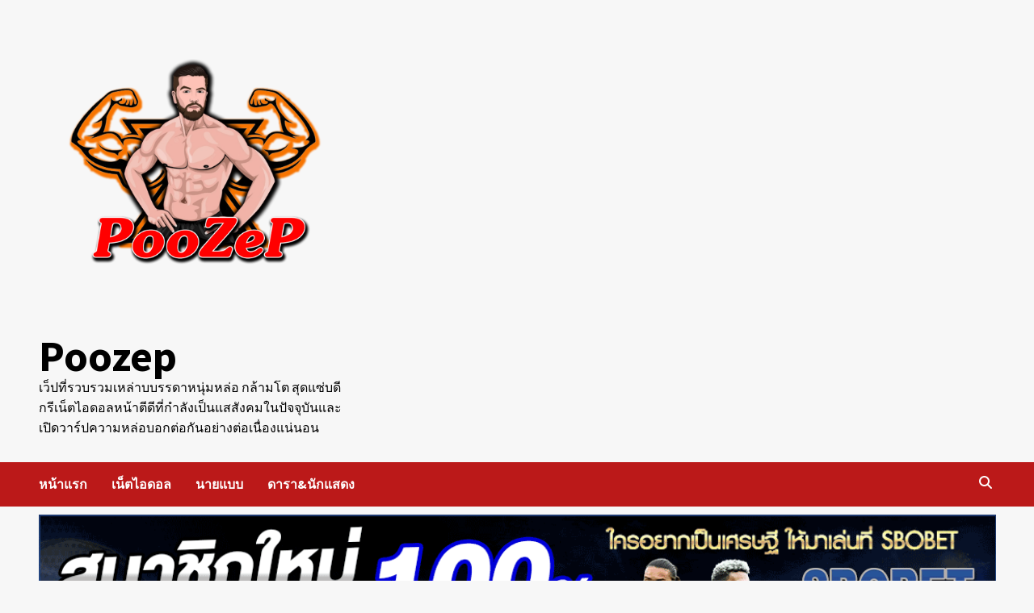

--- FILE ---
content_type: text/html; charset=UTF-8
request_url: https://poozep.com/tag/%E0%B8%82%E0%B8%A7%E0%B8%B1%E0%B8%8D%E0%B9%83%E0%B8%88%E0%B8%AA%E0%B8%B2%E0%B8%A7-%E0%B9%86/
body_size: 15540
content:
<!doctype html>
<html lang="en-US">
<head> <!-- Google tag (gtag.js) -->
<script async src="https://www.googletagmanager.com/gtag/js?id=UA-216377214-15"></script>
<script>
  window.dataLayer = window.dataLayer || [];
  function gtag(){dataLayer.push(arguments);}
  gtag('js', new Date());

  gtag('config', 'UA-216377214-15');
</script>
    <meta charset="UTF-8">
    <meta name="viewport" content="width=device-width, initial-scale=1">
    <link rel="profile" href="https://gmpg.org/xfn/11">
    <meta name='robots' content='index, follow, max-image-preview:large, max-snippet:-1, max-video-preview:-1' />

	<!-- This site is optimized with the Yoast SEO plugin v26.4 - https://yoast.com/wordpress/plugins/seo/ -->
	<title>ขวัญใจสาว ๆ Archives - Poozep</title>
	<link rel="canonical" href="https://poozep.com/tag/ขวัญใจสาว-ๆ/" />
	<meta property="og:locale" content="en_US" />
	<meta property="og:type" content="article" />
	<meta property="og:title" content="ขวัญใจสาว ๆ Archives - Poozep" />
	<meta property="og:url" content="https://poozep.com/tag/ขวัญใจสาว-ๆ/" />
	<meta property="og:site_name" content="Poozep" />
	<meta name="twitter:card" content="summary_large_image" />
	<script type="application/ld+json" class="yoast-schema-graph">{"@context":"https://schema.org","@graph":[{"@type":"CollectionPage","@id":"https://poozep.com/tag/%e0%b8%82%e0%b8%a7%e0%b8%b1%e0%b8%8d%e0%b9%83%e0%b8%88%e0%b8%aa%e0%b8%b2%e0%b8%a7-%e0%b9%86/","url":"https://poozep.com/tag/%e0%b8%82%e0%b8%a7%e0%b8%b1%e0%b8%8d%e0%b9%83%e0%b8%88%e0%b8%aa%e0%b8%b2%e0%b8%a7-%e0%b9%86/","name":"ขวัญใจสาว ๆ Archives - Poozep","isPartOf":{"@id":"https://poozep.com/#website"},"primaryImageOfPage":{"@id":"https://poozep.com/tag/%e0%b8%82%e0%b8%a7%e0%b8%b1%e0%b8%8d%e0%b9%83%e0%b8%88%e0%b8%aa%e0%b8%b2%e0%b8%a7-%e0%b9%86/#primaryimage"},"image":{"@id":"https://poozep.com/tag/%e0%b8%82%e0%b8%a7%e0%b8%b1%e0%b8%8d%e0%b9%83%e0%b8%88%e0%b8%aa%e0%b8%b2%e0%b8%a7-%e0%b9%86/#primaryimage"},"thumbnailUrl":"https://poozep.com/wp-content/uploads/2023/10/guypawat.webp","breadcrumb":{"@id":"https://poozep.com/tag/%e0%b8%82%e0%b8%a7%e0%b8%b1%e0%b8%8d%e0%b9%83%e0%b8%88%e0%b8%aa%e0%b8%b2%e0%b8%a7-%e0%b9%86/#breadcrumb"},"inLanguage":"en-US"},{"@type":"ImageObject","inLanguage":"en-US","@id":"https://poozep.com/tag/%e0%b8%82%e0%b8%a7%e0%b8%b1%e0%b8%8d%e0%b9%83%e0%b8%88%e0%b8%aa%e0%b8%b2%e0%b8%a7-%e0%b9%86/#primaryimage","url":"https://poozep.com/wp-content/uploads/2023/10/guypawat.webp","contentUrl":"https://poozep.com/wp-content/uploads/2023/10/guypawat.webp","width":1080,"height":565},{"@type":"BreadcrumbList","@id":"https://poozep.com/tag/%e0%b8%82%e0%b8%a7%e0%b8%b1%e0%b8%8d%e0%b9%83%e0%b8%88%e0%b8%aa%e0%b8%b2%e0%b8%a7-%e0%b9%86/#breadcrumb","itemListElement":[{"@type":"ListItem","position":1,"name":"Home","item":"https://poozep.com/"},{"@type":"ListItem","position":2,"name":"ขวัญใจสาว ๆ"}]},{"@type":"WebSite","@id":"https://poozep.com/#website","url":"https://poozep.com/","name":"Poozep","description":"เว็ปที่รวบรวมเหล่าบบรรดาหนุ่มหล่อ กล้ามโต สุดแซ่บดีกรีเน็ตไอดอลหน้าตีดีที่กำลังเป็นแสสังคมในปัจจุบันและเปิดวาร์ปความหล่อบอกต่อกันอย่างต่อเนื่องแน่นอน","publisher":{"@id":"https://poozep.com/#organization"},"potentialAction":[{"@type":"SearchAction","target":{"@type":"EntryPoint","urlTemplate":"https://poozep.com/?s={search_term_string}"},"query-input":{"@type":"PropertyValueSpecification","valueRequired":true,"valueName":"search_term_string"}}],"inLanguage":"en-US"},{"@type":"Organization","@id":"https://poozep.com/#organization","name":"Poozep","url":"https://poozep.com/","logo":{"@type":"ImageObject","inLanguage":"en-US","@id":"https://poozep.com/#/schema/logo/image/","url":"https://poozep.com/wp-content/uploads/2023/05/cropped-โลโก้1-1-1.png","contentUrl":"https://poozep.com/wp-content/uploads/2023/05/cropped-โลโก้1-1-1.png","width":1040,"height":1040,"caption":"Poozep"},"image":{"@id":"https://poozep.com/#/schema/logo/image/"}}]}</script>
	<!-- / Yoast SEO plugin. -->


<link rel='dns-prefetch' href='//fonts.googleapis.com' />
<link rel="alternate" type="application/rss+xml" title="Poozep &raquo; Feed" href="https://poozep.com/feed/" />
<link rel="alternate" type="application/rss+xml" title="Poozep &raquo; ขวัญใจสาว ๆ Tag Feed" href="https://poozep.com/tag/%e0%b8%82%e0%b8%a7%e0%b8%b1%e0%b8%8d%e0%b9%83%e0%b8%88%e0%b8%aa%e0%b8%b2%e0%b8%a7-%e0%b9%86/feed/" />
<style id='wp-img-auto-sizes-contain-inline-css' type='text/css'>
img:is([sizes=auto i],[sizes^="auto," i]){contain-intrinsic-size:3000px 1500px}
/*# sourceURL=wp-img-auto-sizes-contain-inline-css */
</style>
<style id='wp-emoji-styles-inline-css' type='text/css'>

	img.wp-smiley, img.emoji {
		display: inline !important;
		border: none !important;
		box-shadow: none !important;
		height: 1em !important;
		width: 1em !important;
		margin: 0 0.07em !important;
		vertical-align: -0.1em !important;
		background: none !important;
		padding: 0 !important;
	}
/*# sourceURL=wp-emoji-styles-inline-css */
</style>
<link rel='stylesheet' id='wp-block-library-css' href='https://poozep.com/wp-includes/css/dist/block-library/style.min.css?ver=6.9' type='text/css' media='all' />
<style id='global-styles-inline-css' type='text/css'>
:root{--wp--preset--aspect-ratio--square: 1;--wp--preset--aspect-ratio--4-3: 4/3;--wp--preset--aspect-ratio--3-4: 3/4;--wp--preset--aspect-ratio--3-2: 3/2;--wp--preset--aspect-ratio--2-3: 2/3;--wp--preset--aspect-ratio--16-9: 16/9;--wp--preset--aspect-ratio--9-16: 9/16;--wp--preset--color--black: #000000;--wp--preset--color--cyan-bluish-gray: #abb8c3;--wp--preset--color--white: #ffffff;--wp--preset--color--pale-pink: #f78da7;--wp--preset--color--vivid-red: #cf2e2e;--wp--preset--color--luminous-vivid-orange: #ff6900;--wp--preset--color--luminous-vivid-amber: #fcb900;--wp--preset--color--light-green-cyan: #7bdcb5;--wp--preset--color--vivid-green-cyan: #00d084;--wp--preset--color--pale-cyan-blue: #8ed1fc;--wp--preset--color--vivid-cyan-blue: #0693e3;--wp--preset--color--vivid-purple: #9b51e0;--wp--preset--gradient--vivid-cyan-blue-to-vivid-purple: linear-gradient(135deg,rgb(6,147,227) 0%,rgb(155,81,224) 100%);--wp--preset--gradient--light-green-cyan-to-vivid-green-cyan: linear-gradient(135deg,rgb(122,220,180) 0%,rgb(0,208,130) 100%);--wp--preset--gradient--luminous-vivid-amber-to-luminous-vivid-orange: linear-gradient(135deg,rgb(252,185,0) 0%,rgb(255,105,0) 100%);--wp--preset--gradient--luminous-vivid-orange-to-vivid-red: linear-gradient(135deg,rgb(255,105,0) 0%,rgb(207,46,46) 100%);--wp--preset--gradient--very-light-gray-to-cyan-bluish-gray: linear-gradient(135deg,rgb(238,238,238) 0%,rgb(169,184,195) 100%);--wp--preset--gradient--cool-to-warm-spectrum: linear-gradient(135deg,rgb(74,234,220) 0%,rgb(151,120,209) 20%,rgb(207,42,186) 40%,rgb(238,44,130) 60%,rgb(251,105,98) 80%,rgb(254,248,76) 100%);--wp--preset--gradient--blush-light-purple: linear-gradient(135deg,rgb(255,206,236) 0%,rgb(152,150,240) 100%);--wp--preset--gradient--blush-bordeaux: linear-gradient(135deg,rgb(254,205,165) 0%,rgb(254,45,45) 50%,rgb(107,0,62) 100%);--wp--preset--gradient--luminous-dusk: linear-gradient(135deg,rgb(255,203,112) 0%,rgb(199,81,192) 50%,rgb(65,88,208) 100%);--wp--preset--gradient--pale-ocean: linear-gradient(135deg,rgb(255,245,203) 0%,rgb(182,227,212) 50%,rgb(51,167,181) 100%);--wp--preset--gradient--electric-grass: linear-gradient(135deg,rgb(202,248,128) 0%,rgb(113,206,126) 100%);--wp--preset--gradient--midnight: linear-gradient(135deg,rgb(2,3,129) 0%,rgb(40,116,252) 100%);--wp--preset--font-size--small: 13px;--wp--preset--font-size--medium: 20px;--wp--preset--font-size--large: 36px;--wp--preset--font-size--x-large: 42px;--wp--preset--spacing--20: 0.44rem;--wp--preset--spacing--30: 0.67rem;--wp--preset--spacing--40: 1rem;--wp--preset--spacing--50: 1.5rem;--wp--preset--spacing--60: 2.25rem;--wp--preset--spacing--70: 3.38rem;--wp--preset--spacing--80: 5.06rem;--wp--preset--shadow--natural: 6px 6px 9px rgba(0, 0, 0, 0.2);--wp--preset--shadow--deep: 12px 12px 50px rgba(0, 0, 0, 0.4);--wp--preset--shadow--sharp: 6px 6px 0px rgba(0, 0, 0, 0.2);--wp--preset--shadow--outlined: 6px 6px 0px -3px rgb(255, 255, 255), 6px 6px rgb(0, 0, 0);--wp--preset--shadow--crisp: 6px 6px 0px rgb(0, 0, 0);}:where(.is-layout-flex){gap: 0.5em;}:where(.is-layout-grid){gap: 0.5em;}body .is-layout-flex{display: flex;}.is-layout-flex{flex-wrap: wrap;align-items: center;}.is-layout-flex > :is(*, div){margin: 0;}body .is-layout-grid{display: grid;}.is-layout-grid > :is(*, div){margin: 0;}:where(.wp-block-columns.is-layout-flex){gap: 2em;}:where(.wp-block-columns.is-layout-grid){gap: 2em;}:where(.wp-block-post-template.is-layout-flex){gap: 1.25em;}:where(.wp-block-post-template.is-layout-grid){gap: 1.25em;}.has-black-color{color: var(--wp--preset--color--black) !important;}.has-cyan-bluish-gray-color{color: var(--wp--preset--color--cyan-bluish-gray) !important;}.has-white-color{color: var(--wp--preset--color--white) !important;}.has-pale-pink-color{color: var(--wp--preset--color--pale-pink) !important;}.has-vivid-red-color{color: var(--wp--preset--color--vivid-red) !important;}.has-luminous-vivid-orange-color{color: var(--wp--preset--color--luminous-vivid-orange) !important;}.has-luminous-vivid-amber-color{color: var(--wp--preset--color--luminous-vivid-amber) !important;}.has-light-green-cyan-color{color: var(--wp--preset--color--light-green-cyan) !important;}.has-vivid-green-cyan-color{color: var(--wp--preset--color--vivid-green-cyan) !important;}.has-pale-cyan-blue-color{color: var(--wp--preset--color--pale-cyan-blue) !important;}.has-vivid-cyan-blue-color{color: var(--wp--preset--color--vivid-cyan-blue) !important;}.has-vivid-purple-color{color: var(--wp--preset--color--vivid-purple) !important;}.has-black-background-color{background-color: var(--wp--preset--color--black) !important;}.has-cyan-bluish-gray-background-color{background-color: var(--wp--preset--color--cyan-bluish-gray) !important;}.has-white-background-color{background-color: var(--wp--preset--color--white) !important;}.has-pale-pink-background-color{background-color: var(--wp--preset--color--pale-pink) !important;}.has-vivid-red-background-color{background-color: var(--wp--preset--color--vivid-red) !important;}.has-luminous-vivid-orange-background-color{background-color: var(--wp--preset--color--luminous-vivid-orange) !important;}.has-luminous-vivid-amber-background-color{background-color: var(--wp--preset--color--luminous-vivid-amber) !important;}.has-light-green-cyan-background-color{background-color: var(--wp--preset--color--light-green-cyan) !important;}.has-vivid-green-cyan-background-color{background-color: var(--wp--preset--color--vivid-green-cyan) !important;}.has-pale-cyan-blue-background-color{background-color: var(--wp--preset--color--pale-cyan-blue) !important;}.has-vivid-cyan-blue-background-color{background-color: var(--wp--preset--color--vivid-cyan-blue) !important;}.has-vivid-purple-background-color{background-color: var(--wp--preset--color--vivid-purple) !important;}.has-black-border-color{border-color: var(--wp--preset--color--black) !important;}.has-cyan-bluish-gray-border-color{border-color: var(--wp--preset--color--cyan-bluish-gray) !important;}.has-white-border-color{border-color: var(--wp--preset--color--white) !important;}.has-pale-pink-border-color{border-color: var(--wp--preset--color--pale-pink) !important;}.has-vivid-red-border-color{border-color: var(--wp--preset--color--vivid-red) !important;}.has-luminous-vivid-orange-border-color{border-color: var(--wp--preset--color--luminous-vivid-orange) !important;}.has-luminous-vivid-amber-border-color{border-color: var(--wp--preset--color--luminous-vivid-amber) !important;}.has-light-green-cyan-border-color{border-color: var(--wp--preset--color--light-green-cyan) !important;}.has-vivid-green-cyan-border-color{border-color: var(--wp--preset--color--vivid-green-cyan) !important;}.has-pale-cyan-blue-border-color{border-color: var(--wp--preset--color--pale-cyan-blue) !important;}.has-vivid-cyan-blue-border-color{border-color: var(--wp--preset--color--vivid-cyan-blue) !important;}.has-vivid-purple-border-color{border-color: var(--wp--preset--color--vivid-purple) !important;}.has-vivid-cyan-blue-to-vivid-purple-gradient-background{background: var(--wp--preset--gradient--vivid-cyan-blue-to-vivid-purple) !important;}.has-light-green-cyan-to-vivid-green-cyan-gradient-background{background: var(--wp--preset--gradient--light-green-cyan-to-vivid-green-cyan) !important;}.has-luminous-vivid-amber-to-luminous-vivid-orange-gradient-background{background: var(--wp--preset--gradient--luminous-vivid-amber-to-luminous-vivid-orange) !important;}.has-luminous-vivid-orange-to-vivid-red-gradient-background{background: var(--wp--preset--gradient--luminous-vivid-orange-to-vivid-red) !important;}.has-very-light-gray-to-cyan-bluish-gray-gradient-background{background: var(--wp--preset--gradient--very-light-gray-to-cyan-bluish-gray) !important;}.has-cool-to-warm-spectrum-gradient-background{background: var(--wp--preset--gradient--cool-to-warm-spectrum) !important;}.has-blush-light-purple-gradient-background{background: var(--wp--preset--gradient--blush-light-purple) !important;}.has-blush-bordeaux-gradient-background{background: var(--wp--preset--gradient--blush-bordeaux) !important;}.has-luminous-dusk-gradient-background{background: var(--wp--preset--gradient--luminous-dusk) !important;}.has-pale-ocean-gradient-background{background: var(--wp--preset--gradient--pale-ocean) !important;}.has-electric-grass-gradient-background{background: var(--wp--preset--gradient--electric-grass) !important;}.has-midnight-gradient-background{background: var(--wp--preset--gradient--midnight) !important;}.has-small-font-size{font-size: var(--wp--preset--font-size--small) !important;}.has-medium-font-size{font-size: var(--wp--preset--font-size--medium) !important;}.has-large-font-size{font-size: var(--wp--preset--font-size--large) !important;}.has-x-large-font-size{font-size: var(--wp--preset--font-size--x-large) !important;}
/*# sourceURL=global-styles-inline-css */
</style>

<style id='classic-theme-styles-inline-css' type='text/css'>
/*! This file is auto-generated */
.wp-block-button__link{color:#fff;background-color:#32373c;border-radius:9999px;box-shadow:none;text-decoration:none;padding:calc(.667em + 2px) calc(1.333em + 2px);font-size:1.125em}.wp-block-file__button{background:#32373c;color:#fff;text-decoration:none}
/*# sourceURL=/wp-includes/css/classic-themes.min.css */
</style>
<link rel='stylesheet' id='SFSImainCss-css' href='https://poozep.com/wp-content/plugins/ultimate-social-media-icons/css/sfsi-style.css?ver=2.9.6' type='text/css' media='all' />
<link rel='stylesheet' id='widgetopts-styles-css' href='https://poozep.com/wp-content/plugins/widget-options/assets/css/widget-options.css?ver=4.1.3' type='text/css' media='all' />
<link rel='stylesheet' id='ppress-frontend-css' href='https://poozep.com/wp-content/plugins/wp-user-avatar/assets/css/frontend.min.css?ver=4.16.7' type='text/css' media='all' />
<link rel='stylesheet' id='ppress-flatpickr-css' href='https://poozep.com/wp-content/plugins/wp-user-avatar/assets/flatpickr/flatpickr.min.css?ver=4.16.7' type='text/css' media='all' />
<link rel='stylesheet' id='ppress-select2-css' href='https://poozep.com/wp-content/plugins/wp-user-avatar/assets/select2/select2.min.css?ver=6.9' type='text/css' media='all' />
<link rel='stylesheet' id='covernews-icons-css' href='https://poozep.com/wp-content/themes/covernews/assets/covernews-icons/style.css?ver=6.9' type='text/css' media='all' />
<link rel='stylesheet' id='bootstrap-css' href='https://poozep.com/wp-content/themes/covernews/assets/bootstrap/css/bootstrap.min.css?ver=6.9' type='text/css' media='all' />
<link rel='stylesheet' id='covernews-google-fonts-css' href='https://fonts.googleapis.com/css?family=Source%20Sans%20Pro:400,700|Lato:400,700&#038;subset=latin,latin-ext' type='text/css' media='all' />
<link rel='stylesheet' id='covernews-style-css' href='https://poozep.com/wp-content/themes/covernews/style.min.css?ver=4.3.3' type='text/css' media='all' />
<script type="text/javascript" src="https://poozep.com/wp-includes/js/jquery/jquery.min.js?ver=3.7.1" id="jquery-core-js"></script>
<script type="text/javascript" src="https://poozep.com/wp-includes/js/jquery/jquery-migrate.min.js?ver=3.4.1" id="jquery-migrate-js"></script>
<script type="text/javascript" src="https://poozep.com/wp-content/plugins/wp-user-avatar/assets/flatpickr/flatpickr.min.js?ver=4.16.7" id="ppress-flatpickr-js"></script>
<script type="text/javascript" src="https://poozep.com/wp-content/plugins/wp-user-avatar/assets/select2/select2.min.js?ver=4.16.7" id="ppress-select2-js"></script>
<link rel="https://api.w.org/" href="https://poozep.com/wp-json/" /><link rel="alternate" title="JSON" type="application/json" href="https://poozep.com/wp-json/wp/v2/tags/264" /><link rel="EditURI" type="application/rsd+xml" title="RSD" href="https://poozep.com/xmlrpc.php?rsd" />
<meta name="generator" content="WordPress 6.9" />
<meta name="follow.[base64]" content="VkLWFfEw61hyHGvMb4zG"/><meta name="generator" content="Elementor 3.33.2; features: additional_custom_breakpoints; settings: css_print_method-external, google_font-enabled, font_display-swap">
			<style>
				.e-con.e-parent:nth-of-type(n+4):not(.e-lazyloaded):not(.e-no-lazyload),
				.e-con.e-parent:nth-of-type(n+4):not(.e-lazyloaded):not(.e-no-lazyload) * {
					background-image: none !important;
				}
				@media screen and (max-height: 1024px) {
					.e-con.e-parent:nth-of-type(n+3):not(.e-lazyloaded):not(.e-no-lazyload),
					.e-con.e-parent:nth-of-type(n+3):not(.e-lazyloaded):not(.e-no-lazyload) * {
						background-image: none !important;
					}
				}
				@media screen and (max-height: 640px) {
					.e-con.e-parent:nth-of-type(n+2):not(.e-lazyloaded):not(.e-no-lazyload),
					.e-con.e-parent:nth-of-type(n+2):not(.e-lazyloaded):not(.e-no-lazyload) * {
						background-image: none !important;
					}
				}
			</style>
			        <style type="text/css">
                        .site-title a,
            .site-header .site-branding .site-title a:visited,
            .site-header .site-branding .site-title a:hover,
            .site-description {
                color: #000000;
            }

            .site-branding .site-title {
                font-size: 53px;
            }

            @media only screen and (max-width: 640px) {
                .header-layout-3 .site-header .site-branding .site-title,
                .site-branding .site-title {
                    font-size: 60px;

                }
              }   

           @media only screen and (max-width: 375px) {
               .header-layout-3 .site-header .site-branding .site-title,
               .site-branding .site-title {
                        font-size: 50px;

                    }
                }
                
                    @media (min-width: 768px){
            .elementor-default .elementor-section.elementor-section-full_width > .elementor-container,
            .elementor-page .elementor-section.elementor-section-full_width > .elementor-container,
            .elementor-default .elementor-section.elementor-section-boxed > .elementor-container,
            .elementor-page .elementor-section.elementor-section-boxed > .elementor-container {
                max-width: 730px;
            }
        }
        @media (min-width: 992px){
            .elementor-default .elementor-section.elementor-section-full_width > .elementor-container,
            .elementor-page .elementor-section.elementor-section-full_width > .elementor-container,
            .elementor-default .elementor-section.elementor-section-boxed > .elementor-container,
            .elementor-page .elementor-section.elementor-section-boxed > .elementor-container {
                max-width: 950px;
            }
        }
        @media only screen and (min-width: 1401px){
            .elementor-default .elementor-section.elementor-section-full_width > .elementor-container,
            .elementor-page .elementor-section.elementor-section-full_width > .elementor-container,
            .elementor-default .elementor-section.elementor-section-boxed > .elementor-container,
            .elementor-page .elementor-section.elementor-section-boxed > .elementor-container {
                max-width: 1180px;
            }
        }
        @media only screen and (min-width: 1200px) and (max-width: 1400px){
            .elementor-default .elementor-section.elementor-section-full_width > .elementor-container,
            .elementor-page .elementor-section.elementor-section-full_width > .elementor-container,
            .elementor-default .elementor-section.elementor-section-boxed > .elementor-container,
            .elementor-page .elementor-section.elementor-section-boxed > .elementor-container {
                max-width: 1160px;
            }
        }
        @media (min-width: 1680px){            
            .elementor-default .elementor-section.elementor-section-full_width > .elementor-container,
            .elementor-page .elementor-section.elementor-section-full_width > .elementor-container,
            .elementor-default .elementor-section.elementor-section-boxed > .elementor-container,
            .elementor-page .elementor-section.elementor-section-boxed > .elementor-container {
                max-width: 1580px;
            }
        }
        
        .align-content-left .elementor-section-stretched,
        .align-content-right .elementor-section-stretched {
            max-width: 100%;
            left: 0 !important;
        }


        </style>
        <link rel="icon" href="https://poozep.com/wp-content/uploads/2023/05/cropped-โลโก้1-1-32x32.png" sizes="32x32" />
<link rel="icon" href="https://poozep.com/wp-content/uploads/2023/05/cropped-โลโก้1-1-192x192.png" sizes="192x192" />
<link rel="apple-touch-icon" href="https://poozep.com/wp-content/uploads/2023/05/cropped-โลโก้1-1-180x180.png" />
<meta name="msapplication-TileImage" content="https://poozep.com/wp-content/uploads/2023/05/cropped-โลโก้1-1-270x270.png" />
		<style type="text/css" id="wp-custom-css">
			.main-navigation {
    background: ;
}
#primary .widget-title {
    color: 
    ;
}

.full-plus-list .spotlight-post:first-of-type .figure-categories .cat-links a.covernews-categories,
.figure-categories .cat-links a.covernews-categories {
    line-height: 1;
    padding: 3px 6px;
    margin-right: 5px;
    color: #fff;
    background-color: ;
    border-radius: 0px;
    display: inline-block;
    font-weight: bold;
    opacity: 1;
}

.exclusive-posts .exclusive-now {
    background: ;
    float: left;
    text-transform: uppercase;
    position: relative;
    padding: 0 15px;
    margin-right: 5px;
}

span.trending-no {
    position: absolute;
    bottom: 0;
    left: 0;
    background: #b24ab3;
    padding: 0px 10px;
    color: #ffff;
    font-size: 18px;
    font-weight: bold;
}
.boxin{     background: rgb(131,58,180);
    background: linear-gradient(0deg, #cf2e2e 0%, rgba(232, 0, 0) 50%, #cf2e2e 100%);
    border-radius: 85px;
    box-shadow: 0 0 11px 0 #00000061; padding: 10px;
 }

.boxout{    
 background-color: rgb(238,238,238);
    border-radius: 90px;
    color: rgba(0, 0, 0, 1);
    box-shadow: 0 0 11px 0 #000000d1;
padding:20px;
padding-bottom:50px;
}
.boxin h2{ color: rgba(0, 0, 0, 1); font-size:26px; 
 font-family:"tahoma";}
.boxin p{ font-size:20px; }
.button-col{ color:rgba(0, 0, 0, 1);
 background: linear-gradient(-45deg, #ff0000, #ff03b7, #c403ff, #0b03ff);
 background-size: 300% 300%;
 animation: gradient 15s ease infinite;
 padding:10px;
 border-radius:10px;

}

@keyframes gradient {
 0% {
  background-position: 0% 50%;
 }
10% {
  background-position: 100% 50%;
 }
 20% {
  background-position: 0% 50%;
 }
  30% {
  background-position: 100% 50%;
 }
  40% {
  background-position: 0% 50%;
 }
   50% {
  background-position: 100% 50%;
 }
  60% {
  background-position: 0% 50%;
 }
   70% {
  background-position: 100% 50%;
 }
   80% {
  background-position: 0% 50%;
 }
   90% {
  background-position: 100% 50%;
 }
   100% {
  background-position: 0% 50%;
 }
}		</style>
		</head>

<body class="archive tag tag-264 wp-custom-logo wp-embed-responsive wp-theme-covernews sfsi_actvite_theme_default hfeed default-content-layout scrollup-sticky-header aft-sticky-header aft-sticky-sidebar default aft-main-banner-slider-editors-picks-trending header-image-default align-content-left aft-and elementor-default elementor-kit-9">


<div id="page" class="site">
    <a class="skip-link screen-reader-text" href="#content">Skip to content</a>
	

<div class="header-layout-1">
        <header id="masthead" class="site-header">
                <div class="masthead-banner " data-background="">
            <div class="container">
                <div class="row">
                    <div class="col-md-4">
                        <div class="site-branding">
                            <a href="https://poozep.com/" class="custom-logo-link" rel="home"><img fetchpriority="high" width="1040" height="1040" src="https://poozep.com/wp-content/uploads/2023/05/cropped-โลโก้1-1-1.png" class="custom-logo" alt="Poozep" decoding="async" srcset="https://poozep.com/wp-content/uploads/2023/05/cropped-โลโก้1-1-1.png 1040w, https://poozep.com/wp-content/uploads/2023/05/cropped-โลโก้1-1-1-300x300.png 300w, https://poozep.com/wp-content/uploads/2023/05/cropped-โลโก้1-1-1-1024x1024.png 1024w, https://poozep.com/wp-content/uploads/2023/05/cropped-โลโก้1-1-1-150x150.png 150w, https://poozep.com/wp-content/uploads/2023/05/cropped-โลโก้1-1-1-768x768.png 768w" sizes="(max-width: 1040px) 100vw, 1040px" /></a>                                <p class="site-title font-family-1">
                                    <a href="https://poozep.com/" rel="home">Poozep</a>
                                </p>
                            
                                                            <p class="site-description">เว็ปที่รวบรวมเหล่าบบรรดาหนุ่มหล่อ กล้ามโต สุดแซ่บดีกรีเน็ตไอดอลหน้าตีดีที่กำลังเป็นแสสังคมในปัจจุบันและเปิดวาร์ปความหล่อบอกต่อกันอย่างต่อเนื่องแน่นอน</p>
                                                    </div>
                    </div>
                    <div class="col-md-8">
                                            </div>
                </div>
            </div>
        </div>
        <nav id="site-navigation" class="main-navigation">
            <div class="container">
                <div class="row">
                    <div class="kol-12">
                        <div class="navigation-container">

                            <div class="main-navigation-container-items-wrapper">

                                <span class="toggle-menu" aria-controls="primary-menu" aria-expanded="false">
                                    <a href="javascript:void(0)" class="aft-void-menu">
                                        <span class="screen-reader-text">Primary Menu</span>
                                        <i class="ham"></i>
                                    </a>
                                </span>
                                <span class="af-mobile-site-title-wrap">
                                    <a href="https://poozep.com/" class="custom-logo-link" rel="home"><img fetchpriority="high" width="1040" height="1040" src="https://poozep.com/wp-content/uploads/2023/05/cropped-โลโก้1-1-1.png" class="custom-logo" alt="Poozep" decoding="async" srcset="https://poozep.com/wp-content/uploads/2023/05/cropped-โลโก้1-1-1.png 1040w, https://poozep.com/wp-content/uploads/2023/05/cropped-โลโก้1-1-1-300x300.png 300w, https://poozep.com/wp-content/uploads/2023/05/cropped-โลโก้1-1-1-1024x1024.png 1024w, https://poozep.com/wp-content/uploads/2023/05/cropped-โลโก้1-1-1-150x150.png 150w, https://poozep.com/wp-content/uploads/2023/05/cropped-โลโก้1-1-1-768x768.png 768w" sizes="(max-width: 1040px) 100vw, 1040px" /></a>                                    <p class="site-title font-family-1">
                                        <a href="https://poozep.com/" rel="home">Poozep</a>
                                    </p>
                                </span>
                                <div class="menu main-menu"><ul id="primary-menu" class="menu"><li id="menu-item-88" class="menu-item menu-item-type-taxonomy menu-item-object-category menu-item-88"><a href="https://poozep.com/category/uncategorized/">หน้าแรก</a></li>
<li id="menu-item-89" class="menu-item menu-item-type-taxonomy menu-item-object-category menu-item-89"><a href="https://poozep.com/category/%e0%b9%80%e0%b8%99%e0%b9%87%e0%b8%95%e0%b9%84%e0%b8%ad%e0%b8%94%e0%b8%ad%e0%b8%a5/">เน็ตไอดอล</a></li>
<li id="menu-item-90" class="menu-item menu-item-type-taxonomy menu-item-object-category menu-item-90"><a href="https://poozep.com/category/%e0%b8%99%e0%b8%b2%e0%b8%a2%e0%b9%81%e0%b8%9a%e0%b8%9a/">นายแบบ</a></li>
<li id="menu-item-91" class="menu-item menu-item-type-taxonomy menu-item-object-category menu-item-91"><a href="https://poozep.com/category/%e0%b8%94%e0%b8%b2%e0%b8%a3%e0%b8%b2%e0%b8%99%e0%b8%b1%e0%b8%81%e0%b9%81%e0%b8%aa%e0%b8%94%e0%b8%87/">ดารา&amp;นักแสดง</a></li>
</ul></div>                            </div>
                            <div class="cart-search">

                                <div class="af-search-wrap">
                                    <div class="search-overlay">
                                        <a href="#" title="Search" class="search-icon">
                                            <i class="fa fa-search"></i>
                                        </a>
                                        <div class="af-search-form">
                                            <form role="search" method="get" class="search-form" action="https://poozep.com/">
				<label>
					<span class="screen-reader-text">Search for:</span>
					<input type="search" class="search-field" placeholder="Search &hellip;" value="" name="s" />
				</label>
				<input type="submit" class="search-submit" value="Search" />
			</form>                                        </div>
                                    </div>
                                </div>
                            </div>


                        </div>
                    </div>
                </div>
            </div>
        </nav>
    </header>
</div>

    <div id="content" class="container">
		<a class="sbobet ทางเข้า" href="https://www.sbobetca.cx" target="_blank" rel="noopener sbobet ทางเข้า"><img class="sbobet ทางเข้า aligncenter wp-image-3089 size-full" title="sbobet ทางเข้า" src="https://poozep.com/wp-content/uploads/2024/09/9Banner.gif" alt="sbobet ทางเข้า" width="1550" height="237" /></a>
    <div class="section-block-upper row">

                <div id="primary" class="content-area">
                    <main id="main" class="site-main">

                        
                            <header class="header-title-wrapper1">
                                <h1 class="page-title">ขวัญใจสาว ๆ</h1>                            </header><!-- .header-title-wrapper -->
                            <div class="row">
                            <div id="aft-inner-row">
                            

        <article id="post-1495" class="col-lg-4 col-sm-4 col-md-4 latest-posts-grid post-1495 post type-post status-publish format-standard has-post-thumbnail hentry category-13 category-uncategorized category-12 tag-guy tag-guypawat tag-poozep tag-277 tag-262 tag-266 tag-264 tag-276 tag-273 tag-270 tag-269 tag-274 tag-280 tag-268 tag-271 tag-265 tag-275 tag-267 tag-263 tag-272"                 data-mh="archive-layout-grid">
            
<div class="align-items-center">
        <div class="spotlight-post">
            <figure class="categorised-article inside-img">
                <div class="categorised-article-wrapper">
                    <div class="data-bg-hover data-bg-categorised read-bg-img">
                        <a href="https://poozep.com/guypawat/">
                            <img width="300" height="157" src="https://poozep.com/wp-content/uploads/2023/10/guypawat-300x157.webp" class="attachment-medium size-medium wp-post-image" alt="" decoding="async" srcset="https://poozep.com/wp-content/uploads/2023/10/guypawat-300x157.webp 300w, https://poozep.com/wp-content/uploads/2023/10/guypawat-1024x536.webp 1024w, https://poozep.com/wp-content/uploads/2023/10/guypawat-768x402.webp 768w, https://poozep.com/wp-content/uploads/2023/10/guypawat.webp 1080w" sizes="(max-width: 300px) 100vw, 300px" />                        </a>
                    </div>
                                        <div class="figure-categories figure-categories-bg">
                        <ul class="cat-links"><li class="meta-category">
                             <a class="covernews-categories category-color-1" href="https://poozep.com/category/%e0%b8%99%e0%b8%b2%e0%b8%a2%e0%b9%81%e0%b8%9a%e0%b8%9a/" alt="View all posts in นายแบบ"> 
                                 นายแบบ
                             </a>
                        </li><li class="meta-category">
                             <a class="covernews-categories category-color-1" href="https://poozep.com/category/uncategorized/" alt="View all posts in หน้าแรก"> 
                                 หน้าแรก
                             </a>
                        </li><li class="meta-category">
                             <a class="covernews-categories category-color-1" href="https://poozep.com/category/%e0%b9%80%e0%b8%99%e0%b9%87%e0%b8%95%e0%b9%84%e0%b8%ad%e0%b8%94%e0%b8%ad%e0%b8%a5/" alt="View all posts in เน็ตไอดอล"> 
                                 เน็ตไอดอล
                             </a>
                        </li></ul>                    </div>
                </div>

            </figure>
            <figcaption>

                <h3 class="article-title article-title-1">
                    <a href="https://poozep.com/guypawat/">
                        กาย ภวัต หนุ่มหล่องานดี ดีกรีความฮอตระดับตัวท็อปของประเทศ                    </a>
                </h3>
                <div class="grid-item-metadata">
                    
        <span class="author-links">
           
                            
                <span class="item-metadata posts-author">
                <i class="far fa-user-circle"></i>
                                <a href="https://poozep.com/author/admin/">
                    admin                </a>
                       </span>
                         <span class="item-metadata posts-date">
    <i class="far fa-clock"></i>
    <a href="https://poozep.com/2023/10/"> 
        October 9, 2023        </a>
</span>
                </span>
                        </div>
                                    <div class="full-item-discription">
                        <div class="post-description">
                            <p>กาย ภวัต หนุ่มหล่อหน้าใส ขวัญใจสาว ๆ ที่มีดีกรีเป็นถึง พนักงาน บริการบนเครื่องบิน หรือที่เรารู้จักกันในฐานะของ สจ๊วตหนุ่ม นั่นเอง ซึ่งนอกจากเขานั้น จะเป็นพนักงานที่บริการบนเครื่องบินแล้ว ก็ยังมีอีกหนึ่งงานอดิเรก ที่เขานั้นชื่นชอบ นั่นก็คือ การถ่ายแบบ นั่นเอง poozep ของเราวันนี้จะชวนเพื่อนๆ...</p>
<div class="aft-readmore-wrapper"><a href="https://poozep.com/guypawat/" class="aft-readmore">Read More</a></div>

                        </div>
                    </div>
                            </figcaption>
    </div>
    </div>







        </article>
                                </div>
                            <div class="col col-ten">
                                <div class="covernews-pagination">
                                                                    </div>
                            </div>
                                            </div>
                    </main><!-- #main -->
                </div><!-- #primary -->

                <aside id="secondary" class="widget-area sidebar-sticky-top">
	<div id="media_image-5" class="widget covernews-widget widget_media_image"><img loading="lazy" width="512" height="512" src="https://poozep.com/wp-content/uploads/2023/05/cropped-โลโก้1-1.png" class="image wp-image-98  attachment-full size-full" alt="" style="max-width: 100%; height: auto;" decoding="async" srcset="https://poozep.com/wp-content/uploads/2023/05/cropped-โลโก้1-1.png 512w, https://poozep.com/wp-content/uploads/2023/05/cropped-โลโก้1-1-300x300.png 300w, https://poozep.com/wp-content/uploads/2023/05/cropped-โลโก้1-1-150x150.png 150w, https://poozep.com/wp-content/uploads/2023/05/cropped-โลโก้1-1-270x270.png 270w, https://poozep.com/wp-content/uploads/2023/05/cropped-โลโก้1-1-192x192.png 192w, https://poozep.com/wp-content/uploads/2023/05/cropped-โลโก้1-1-180x180.png 180w, https://poozep.com/wp-content/uploads/2023/05/cropped-โลโก้1-1-32x32.png 32w" sizes="(max-width: 512px) 100vw, 512px" /></div><div id="media_image-7" class="widget covernews-widget widget_media_image"><a href="https://ufastep888.cz" class="888" rel="888" target="_blank"><img loading="lazy" width="290" height="388" src="https://poozep.com/wp-content/uploads/2023/12/1-Banner-poozep.gif" class="image wp-image-1927 888 attachment-full size-full" alt="" style="max-width: 100%; height: auto;" title="ยูฟ่า888" decoding="async" /></a></div><div id="text-6" class="widget covernews-widget widget_text">			<div class="textwidget"><p><strong>แหล่งรวบรวมการเปิดวาร์ป หนุ่มหล่อ นายแบบดัง เน็ตไอดอลหุ่นแซ่บ ดีกรีความหล่อยืนหนึ่ง และยังเป็นที่นิยมของสาวสวยสาวสองหลายๆคน เราจึงอยากมาเปิดวาร์ปให้ทุกคนได้ไปติดตามความหล่ออย่างอิ่มอกอิ่มใจ</strong></p>
</div>
		</div></aside><!-- #secondary -->
        </div>


</div>

<div class="af-main-banner-latest-posts grid-layout">
    <div class="container">
        <div class="row">
        <div class="widget-title-section">
                                    <h4 class="widget-title header-after1">
                        <span class="header-after">                            
                            You may have missed                            </span>
                    </h4>
                
        </div>
            <div class="row">
                                <div class="col-sm-15 latest-posts-grid" data-mh="latest-posts-grid">
                        <div class="spotlight-post">
                            <figure class="categorised-article inside-img">
                                <div class="categorised-article-wrapper">
                                    <div class="data-bg-hover data-bg-categorised read-bg-img">
                                        <a href="https://poozep.com/alex-tanayod/">
                                            <img loading="lazy" width="300" height="157" src="https://poozep.com/wp-content/uploads/2025/11/ปก_๑๑_๒๕_๒๐๒๕-300x157.webp" class="attachment-medium size-medium wp-post-image" alt="Alex Tanayod" decoding="async" srcset="https://poozep.com/wp-content/uploads/2025/11/ปก_๑๑_๒๕_๒๐๒๕-300x157.webp 300w, https://poozep.com/wp-content/uploads/2025/11/ปก_๑๑_๒๕_๒๐๒๕-1024x536.webp 1024w, https://poozep.com/wp-content/uploads/2025/11/ปก_๑๑_๒๕_๒๐๒๕-768x402.webp 768w, https://poozep.com/wp-content/uploads/2025/11/ปก_๑๑_๒๕_๒๐๒๕.webp 1080w" sizes="(max-width: 300px) 100vw, 300px" />                                        </a>
                                    </div>
                                </div>
                                                                <div class="figure-categories figure-categories-bg">

                                    <ul class="cat-links"><li class="meta-category">
                             <a class="covernews-categories category-color-1" href="https://poozep.com/category/%e0%b8%99%e0%b8%b2%e0%b8%a2%e0%b9%81%e0%b8%9a%e0%b8%9a/" alt="View all posts in นายแบบ"> 
                                 นายแบบ
                             </a>
                        </li><li class="meta-category">
                             <a class="covernews-categories category-color-1" href="https://poozep.com/category/uncategorized/" alt="View all posts in หน้าแรก"> 
                                 หน้าแรก
                             </a>
                        </li><li class="meta-category">
                             <a class="covernews-categories category-color-1" href="https://poozep.com/category/%e0%b9%80%e0%b8%99%e0%b9%87%e0%b8%95%e0%b9%84%e0%b8%ad%e0%b8%94%e0%b8%ad%e0%b8%a5/" alt="View all posts in เน็ตไอดอล"> 
                                 เน็ตไอดอล
                             </a>
                        </li></ul>                                </div>
                            </figure>

                            <figcaption>

                                <h3 class="article-title article-title-1">
                                    <a href="https://poozep.com/alex-tanayod/">
                                        Alex Tanayod นายแบบหนุ่มหุ่นล่ำกล้ามปู คุณครูในฝันผลงานไม่ควรพลาด                                    </a>
                                </h3>
                                <div class="grid-item-metadata">
                                    
        <span class="author-links">
           
                            
                <span class="item-metadata posts-author">
                <i class="far fa-user-circle"></i>
                                <a href="https://poozep.com/author/admin/">
                    admin                </a>
                       </span>
                         <span class="item-metadata posts-date">
    <i class="far fa-clock"></i>
    <a href="https://poozep.com/2025/11/"> 
        November 25, 2025        </a>
</span>
                </span>
                                        </div>
                            </figcaption>
                        </div>
                    </div>
                                    <div class="col-sm-15 latest-posts-grid" data-mh="latest-posts-grid">
                        <div class="spotlight-post">
                            <figure class="categorised-article inside-img">
                                <div class="categorised-article-wrapper">
                                    <div class="data-bg-hover data-bg-categorised read-bg-img">
                                        <a href="https://poozep.com/mysticmark9/">
                                            <img loading="lazy" width="300" height="157" src="https://poozep.com/wp-content/uploads/2025/05/ปก_๐๕_๑๓_๒๐๒๕-300x157.webp" class="attachment-medium size-medium wp-post-image" alt="หนุ่มมาร์ค" decoding="async" srcset="https://poozep.com/wp-content/uploads/2025/05/ปก_๐๕_๑๓_๒๐๒๕-300x157.webp 300w, https://poozep.com/wp-content/uploads/2025/05/ปก_๐๕_๑๓_๒๐๒๕-1024x536.webp 1024w, https://poozep.com/wp-content/uploads/2025/05/ปก_๐๕_๑๓_๒๐๒๕-768x402.webp 768w, https://poozep.com/wp-content/uploads/2025/05/ปก_๐๕_๑๓_๒๐๒๕.webp 1080w" sizes="(max-width: 300px) 100vw, 300px" />                                        </a>
                                    </div>
                                </div>
                                                                <div class="figure-categories figure-categories-bg">

                                    <ul class="cat-links"><li class="meta-category">
                             <a class="covernews-categories category-color-1" href="https://poozep.com/category/%e0%b8%99%e0%b8%b2%e0%b8%a2%e0%b9%81%e0%b8%9a%e0%b8%9a/" alt="View all posts in นายแบบ"> 
                                 นายแบบ
                             </a>
                        </li><li class="meta-category">
                             <a class="covernews-categories category-color-1" href="https://poozep.com/category/uncategorized/" alt="View all posts in หน้าแรก"> 
                                 หน้าแรก
                             </a>
                        </li><li class="meta-category">
                             <a class="covernews-categories category-color-1" href="https://poozep.com/category/%e0%b9%80%e0%b8%99%e0%b9%87%e0%b8%95%e0%b9%84%e0%b8%ad%e0%b8%94%e0%b8%ad%e0%b8%a5/" alt="View all posts in เน็ตไอดอล"> 
                                 เน็ตไอดอล
                             </a>
                        </li></ul>                                </div>
                            </figure>

                            <figcaption>

                                <h3 class="article-title article-title-1">
                                    <a href="https://poozep.com/mysticmark9/">
                                        หนุ่มมาร์ค นายแบบหุ่นแซ่บ รูปร่างสุดแน่นชวนน้ำลายกระจาย                                    </a>
                                </h3>
                                <div class="grid-item-metadata">
                                    
        <span class="author-links">
           
                            
                <span class="item-metadata posts-author">
                <i class="far fa-user-circle"></i>
                                <a href="https://poozep.com/author/admin/">
                    admin                </a>
                       </span>
                         <span class="item-metadata posts-date">
    <i class="far fa-clock"></i>
    <a href="https://poozep.com/2025/05/"> 
        May 13, 2025        </a>
</span>
                </span>
                                        </div>
                            </figcaption>
                        </div>
                    </div>
                                    <div class="col-sm-15 latest-posts-grid" data-mh="latest-posts-grid">
                        <div class="spotlight-post">
                            <figure class="categorised-article inside-img">
                                <div class="categorised-article-wrapper">
                                    <div class="data-bg-hover data-bg-categorised read-bg-img">
                                        <a href="https://poozep.com/yilianboy-2/">
                                            <img loading="lazy" width="300" height="157" src="https://poozep.com/wp-content/uploads/2025/04/ปก_๐๔_๐๑_๒๐๒๕-300x157.webp" class="attachment-medium size-medium wp-post-image" alt="Yilian" decoding="async" srcset="https://poozep.com/wp-content/uploads/2025/04/ปก_๐๔_๐๑_๒๐๒๕-300x157.webp 300w, https://poozep.com/wp-content/uploads/2025/04/ปก_๐๔_๐๑_๒๐๒๕-1024x536.webp 1024w, https://poozep.com/wp-content/uploads/2025/04/ปก_๐๔_๐๑_๒๐๒๕-768x402.webp 768w, https://poozep.com/wp-content/uploads/2025/04/ปก_๐๔_๐๑_๒๐๒๕.webp 1080w" sizes="(max-width: 300px) 100vw, 300px" />                                        </a>
                                    </div>
                                </div>
                                                                <div class="figure-categories figure-categories-bg">

                                    <ul class="cat-links"><li class="meta-category">
                             <a class="covernews-categories category-color-1" href="https://poozep.com/category/%e0%b8%99%e0%b8%b2%e0%b8%a2%e0%b9%81%e0%b8%9a%e0%b8%9a/" alt="View all posts in นายแบบ"> 
                                 นายแบบ
                             </a>
                        </li><li class="meta-category">
                             <a class="covernews-categories category-color-1" href="https://poozep.com/category/uncategorized/" alt="View all posts in หน้าแรก"> 
                                 หน้าแรก
                             </a>
                        </li><li class="meta-category">
                             <a class="covernews-categories category-color-1" href="https://poozep.com/category/%e0%b9%80%e0%b8%99%e0%b9%87%e0%b8%95%e0%b9%84%e0%b8%ad%e0%b8%94%e0%b8%ad%e0%b8%a5/" alt="View all posts in เน็ตไอดอล"> 
                                 เน็ตไอดอล
                             </a>
                        </li></ul>                                </div>
                            </figure>

                            <figcaption>

                                <h3 class="article-title article-title-1">
                                    <a href="https://poozep.com/yilianboy-2/">
                                        Yilian นายแบบหนุ่มจีน ตี๋ เข้ม เซ็กซี่กระแทกใจ                                    </a>
                                </h3>
                                <div class="grid-item-metadata">
                                    
        <span class="author-links">
           
                            
                <span class="item-metadata posts-author">
                <i class="far fa-user-circle"></i>
                                <a href="https://poozep.com/author/admin/">
                    admin                </a>
                       </span>
                         <span class="item-metadata posts-date">
    <i class="far fa-clock"></i>
    <a href="https://poozep.com/2025/04/"> 
        April 1, 2025        </a>
</span>
                </span>
                                        </div>
                            </figcaption>
                        </div>
                    </div>
                                    <div class="col-sm-15 latest-posts-grid" data-mh="latest-posts-grid">
                        <div class="spotlight-post">
                            <figure class="categorised-article inside-img">
                                <div class="categorised-article-wrapper">
                                    <div class="data-bg-hover data-bg-categorised read-bg-img">
                                        <a href="https://poozep.com/karn-ktp/">
                                            <img loading="lazy" width="300" height="157" src="https://poozep.com/wp-content/uploads/2025/02/ปก_๐๒_๑๗_๒๐๒๕-300x157.webp" class="attachment-medium size-medium wp-post-image" alt="กานต์" decoding="async" srcset="https://poozep.com/wp-content/uploads/2025/02/ปก_๐๒_๑๗_๒๐๒๕-300x157.webp 300w, https://poozep.com/wp-content/uploads/2025/02/ปก_๐๒_๑๗_๒๐๒๕-1024x536.webp 1024w, https://poozep.com/wp-content/uploads/2025/02/ปก_๐๒_๑๗_๒๐๒๕-768x402.webp 768w, https://poozep.com/wp-content/uploads/2025/02/ปก_๐๒_๑๗_๒๐๒๕.webp 1080w" sizes="(max-width: 300px) 100vw, 300px" />                                        </a>
                                    </div>
                                </div>
                                                                <div class="figure-categories figure-categories-bg">

                                    <ul class="cat-links"><li class="meta-category">
                             <a class="covernews-categories category-color-1" href="https://poozep.com/category/%e0%b8%99%e0%b8%b2%e0%b8%a2%e0%b9%81%e0%b8%9a%e0%b8%9a/" alt="View all posts in นายแบบ"> 
                                 นายแบบ
                             </a>
                        </li><li class="meta-category">
                             <a class="covernews-categories category-color-1" href="https://poozep.com/category/uncategorized/" alt="View all posts in หน้าแรก"> 
                                 หน้าแรก
                             </a>
                        </li><li class="meta-category">
                             <a class="covernews-categories category-color-1" href="https://poozep.com/category/%e0%b9%80%e0%b8%99%e0%b9%87%e0%b8%95%e0%b9%84%e0%b8%ad%e0%b8%94%e0%b8%ad%e0%b8%a5/" alt="View all posts in เน็ตไอดอล"> 
                                 เน็ตไอดอล
                             </a>
                        </li></ul>                                </div>
                            </figure>

                            <figcaption>

                                <h3 class="article-title article-title-1">
                                    <a href="https://poozep.com/karn-ktp/">
                                        กานต์ นายแบบสุดแซ่บ หุ่นแน่นจัดเต็ม กระแทกทรวง                                    </a>
                                </h3>
                                <div class="grid-item-metadata">
                                    
        <span class="author-links">
           
                            
                <span class="item-metadata posts-author">
                <i class="far fa-user-circle"></i>
                                <a href="https://poozep.com/author/admin/">
                    admin                </a>
                       </span>
                         <span class="item-metadata posts-date">
    <i class="far fa-clock"></i>
    <a href="https://poozep.com/2025/02/"> 
        February 17, 2025        </a>
</span>
                </span>
                                        </div>
                            </figcaption>
                        </div>
                    </div>
                                    <div class="col-sm-15 latest-posts-grid" data-mh="latest-posts-grid">
                        <div class="spotlight-post">
                            <figure class="categorised-article inside-img">
                                <div class="categorised-article-wrapper">
                                    <div class="data-bg-hover data-bg-categorised read-bg-img">
                                        <a href="https://poozep.com/shine_deng/">
                                            <img loading="lazy" width="300" height="157" src="https://poozep.com/wp-content/uploads/2025/01/ปก-300x157.jpg" class="attachment-medium size-medium wp-post-image" alt="shine deng vk" decoding="async" srcset="https://poozep.com/wp-content/uploads/2025/01/ปก-300x157.jpg 300w, https://poozep.com/wp-content/uploads/2025/01/ปก-1024x536.jpg 1024w, https://poozep.com/wp-content/uploads/2025/01/ปก-768x402.jpg 768w, https://poozep.com/wp-content/uploads/2025/01/ปก.jpg 1080w" sizes="(max-width: 300px) 100vw, 300px" />                                        </a>
                                    </div>
                                </div>
                                                                <div class="figure-categories figure-categories-bg">

                                    <ul class="cat-links"><li class="meta-category">
                             <a class="covernews-categories category-color-1" href="https://poozep.com/category/%e0%b8%99%e0%b8%b2%e0%b8%a2%e0%b9%81%e0%b8%9a%e0%b8%9a/" alt="View all posts in นายแบบ"> 
                                 นายแบบ
                             </a>
                        </li><li class="meta-category">
                             <a class="covernews-categories category-color-1" href="https://poozep.com/category/uncategorized/" alt="View all posts in หน้าแรก"> 
                                 หน้าแรก
                             </a>
                        </li><li class="meta-category">
                             <a class="covernews-categories category-color-1" href="https://poozep.com/category/%e0%b9%80%e0%b8%99%e0%b9%87%e0%b8%95%e0%b9%84%e0%b8%ad%e0%b8%94%e0%b8%ad%e0%b8%a5/" alt="View all posts in เน็ตไอดอล"> 
                                 เน็ตไอดอล
                             </a>
                        </li></ul>                                </div>
                            </figure>

                            <figcaption>

                                <h3 class="article-title article-title-1">
                                    <a href="https://poozep.com/shine_deng/">
                                        shine deng หนุ่มจีนแผ่นดินใหญ่ นายแบบกล้ามใหญ่หุ่นแซ่บ                                    </a>
                                </h3>
                                <div class="grid-item-metadata">
                                    
        <span class="author-links">
           
                            
                <span class="item-metadata posts-author">
                <i class="far fa-user-circle"></i>
                                <a href="https://poozep.com/author/admin/">
                    admin                </a>
                       </span>
                         <span class="item-metadata posts-date">
    <i class="far fa-clock"></i>
    <a href="https://poozep.com/2025/01/"> 
        January 6, 2025        </a>
</span>
                </span>
                                        </div>
                            </figcaption>
                        </div>
                    </div>
                                    </div>
        </div>
    </div>
</div>

<footer class="site-footer">
            <div class="primary-footer">
        <div class="container">
            <div class="row">
                <div class="col-sm-12">
                    <div class="row">
                                                            <div class="primary-footer-area footer-first-widgets-section col-md-4 col-sm-12">
                                    <section class="widget-area">
                                            <div id="media_image-3" class="widget covernews-widget widget_media_image"><img loading="lazy" width="300" height="300" src="https://poozep.com/wp-content/uploads/2023/05/โลโก้1-300x300.png" class="image wp-image-93  attachment-medium size-medium" alt="" style="max-width: 100%; height: auto;" decoding="async" srcset="https://poozep.com/wp-content/uploads/2023/05/โลโก้1-300x300.png 300w, https://poozep.com/wp-content/uploads/2023/05/โลโก้1-1024x1024.png 1024w, https://poozep.com/wp-content/uploads/2023/05/โลโก้1-150x150.png 150w, https://poozep.com/wp-content/uploads/2023/05/โลโก้1-768x768.png 768w, https://poozep.com/wp-content/uploads/2023/05/โลโก้1.png 1040w" sizes="(max-width: 300px) 100vw, 300px" /></div>                                    </section>
                                </div>
                            
                                                    <div class="primary-footer-area footer-second-widgets-section col-md-4  col-sm-12">
                                <section class="widget-area">
                                    <div id="text-3" class="widget covernews-widget widget_text"><h2 class="widget-title widget-title-1"><span class="header-after">poozep</span></h2>			<div class="textwidget"><p><strong>เว็ปไซส์ที่รวบรวมผู้ชายหล่อ นายแบบ หน้าตาดี หุ่นดี ที่เป็นกระแสสังคมในโลกออนไลน์ และ เปิดวาร์ปช่องทางการติดตามความหล่อของหนุ่มๆเพื่อให้เหล่าบรรดาแฟนเพจสาวสวย ได้ติดตามและรับชมกันอย่างอิ่มอกอิ่มใจ</strong></p>
</div>
		</div><div id="text-12" class="widget covernews-widget widget_text">			<div class="textwidget"><p><a title="gclub" href="https://www.vipgclub.net" target="_blank">ทางเข้าจีคลับ</a></p>
</div>
		</div>                                </section>
                            </div>
                        
                                                    <div class="primary-footer-area footer-third-widgets-section col-md-4  col-sm-12">
                                <section class="widget-area">
                                    <div id="tag_cloud-3" class="widget covernews-widget widget_tag_cloud"><h2 class="widget-title widget-title-1"><span class="header-after">นายแบบ</span></h2><div class="tagcloud"><a href="https://poozep.com/tag/18/" class="tag-cloud-link tag-link-669 tag-link-position-1" style="font-size: 16.571428571429pt;" aria-label="18+ (11 items)">18+<span class="tag-link-count"> (11)</span></a>
<a href="https://poozep.com/tag/facebook/" class="tag-cloud-link tag-link-882 tag-link-position-2" style="font-size: 13.285714285714pt;" aria-label="Facebook (6 items)">Facebook<span class="tag-link-count"> (6)</span></a>
<a href="https://poozep.com/tag/gmm25/" class="tag-cloud-link tag-link-742 tag-link-position-3" style="font-size: 8pt;" aria-label="GMM25 (2 items)">GMM25<span class="tag-link-count"> (2)</span></a>
<a href="https://poozep.com/tag/instagram/" class="tag-cloud-link tag-link-883 tag-link-position-4" style="font-size: 14.714285714286pt;" aria-label="Instagram (8 items)">Instagram<span class="tag-link-count"> (8)</span></a>
<a href="https://poozep.com/tag/lgbtq/" class="tag-cloud-link tag-link-214 tag-link-position-5" style="font-size: 17.571428571429pt;" aria-label="LGBTQ+ (13 items)">LGBTQ+<span class="tag-link-count"> (13)</span></a>
<a href="https://poozep.com/tag/onlyfans/" class="tag-cloud-link tag-link-776 tag-link-position-6" style="font-size: 11.142857142857pt;" aria-label="OnlyFans (4 items)">OnlyFans<span class="tag-link-count"> (4)</span></a>
<a href="https://poozep.com/tag/poozap/" class="tag-cloud-link tag-link-226 tag-link-position-7" style="font-size: 17pt;" aria-label="poozap (12 items)">poozap<span class="tag-link-count"> (12)</span></a>
<a href="https://poozep.com/tag/poozep/" class="tag-cloud-link tag-link-251 tag-link-position-8" style="font-size: 22pt;" aria-label="poozep (28 items)">poozep<span class="tag-link-count"> (28)</span></a>
<a href="https://poozep.com/tag/twitter/" class="tag-cloud-link tag-link-905 tag-link-position-9" style="font-size: 12.285714285714pt;" aria-label="Twitter (5 items)">Twitter<span class="tag-link-count"> (5)</span></a>
<a href="https://poozep.com/tag/%e0%b8%81%e0%b8%a5%e0%b9%89%e0%b8%b2%e0%b8%a1%e0%b9%81%e0%b8%82%e0%b8%99/" class="tag-cloud-link tag-link-306 tag-link-position-10" style="font-size: 8pt;" aria-label="กล้ามแขน (2 items)">กล้ามแขน<span class="tag-link-count"> (2)</span></a>
<a href="https://poozep.com/tag/%e0%b8%81%e0%b8%a5%e0%b9%89%e0%b8%b2%e0%b8%a1%e0%b9%81%e0%b8%99%e0%b9%88%e0%b8%99/" class="tag-cloud-link tag-link-355 tag-link-position-11" style="font-size: 13.285714285714pt;" aria-label="กล้ามแน่น (6 items)">กล้ามแน่น<span class="tag-link-count"> (6)</span></a>
<a href="https://poozep.com/tag/%e0%b8%81%e0%b8%a5%e0%b9%89%e0%b8%b2%e0%b8%a1%e0%b9%82%e0%b8%95/" class="tag-cloud-link tag-link-350 tag-link-position-12" style="font-size: 13.285714285714pt;" aria-label="กล้ามโต (6 items)">กล้ามโต<span class="tag-link-count"> (6)</span></a>
<a href="https://poozep.com/tag/%e0%b8%81%e0%b8%b2%e0%b8%87%e0%b9%80%e0%b8%81%e0%b8%87%e0%b9%83%e0%b8%99/" class="tag-cloud-link tag-link-241 tag-link-position-13" style="font-size: 13.285714285714pt;" aria-label="กางเกงใน (6 items)">กางเกงใน<span class="tag-link-count"> (6)</span></a>
<a href="https://poozep.com/tag/%e0%b8%81%e0%b8%b2%e0%b8%a3%e0%b8%96%e0%b9%88%e0%b8%b2%e0%b8%a2%e0%b9%81%e0%b8%9a%e0%b8%9a/" class="tag-cloud-link tag-link-266 tag-link-position-14" style="font-size: 9.7142857142857pt;" aria-label="การถ่ายแบบ (3 items)">การถ่ายแบบ<span class="tag-link-count"> (3)</span></a>
<a href="https://poozep.com/tag/%e0%b8%87%e0%b8%b2%e0%b8%99%e0%b8%94%e0%b8%b5/" class="tag-cloud-link tag-link-317 tag-link-position-15" style="font-size: 8pt;" aria-label="งานดี (2 items)">งานดี<span class="tag-link-count"> (2)</span></a>
<a href="https://poozep.com/tag/%e0%b8%8a%e0%b8%b8%e0%b8%94%e0%b8%a7%e0%b9%88%e0%b8%b2%e0%b8%a2%e0%b8%99%e0%b9%89%e0%b8%b3/" class="tag-cloud-link tag-link-276 tag-link-position-16" style="font-size: 9.7142857142857pt;" aria-label="ชุดว่ายน้ำ (3 items)">ชุดว่ายน้ำ<span class="tag-link-count"> (3)</span></a>
<a href="https://poozep.com/tag/%e0%b8%8b%e0%b8%b4%e0%b8%81%e0%b9%81%e0%b8%9e%e0%b8%84/" class="tag-cloud-link tag-link-503 tag-link-position-17" style="font-size: 13.285714285714pt;" aria-label="ซิกแพค (6 items)">ซิกแพค<span class="tag-link-count"> (6)</span></a>
<a href="https://poozep.com/tag/%e0%b8%8b%e0%b8%b5%e0%b8%a3%e0%b8%b5%e0%b8%aa%e0%b9%8c/" class="tag-cloud-link tag-link-454 tag-link-position-18" style="font-size: 11.142857142857pt;" aria-label="ซีรีส์ (4 items)">ซีรีส์<span class="tag-link-count"> (4)</span></a>
<a href="https://poozep.com/tag/%e0%b8%8b%e0%b8%b5%e0%b8%a3%e0%b8%b5%e0%b8%aa%e0%b9%8c%e0%b8%a7%e0%b8%b2%e0%b8%a2/" class="tag-cloud-link tag-link-622 tag-link-position-19" style="font-size: 9.7142857142857pt;" aria-label="ซีรีส์วาย (3 items)">ซีรีส์วาย<span class="tag-link-count"> (3)</span></a>
<a href="https://poozep.com/tag/%e0%b8%94%e0%b8%b2%e0%b8%a3%e0%b8%b2/" class="tag-cloud-link tag-link-332 tag-link-position-20" style="font-size: 9.7142857142857pt;" aria-label="ดารา (3 items)">ดารา<span class="tag-link-count"> (3)</span></a>
<a href="https://poozep.com/tag/%e0%b8%96%e0%b9%88%e0%b8%b2%e0%b8%a2%e0%b9%81%e0%b8%9a%e0%b8%9a/" class="tag-cloud-link tag-link-448 tag-link-position-21" style="font-size: 17pt;" aria-label="ถ่ายแบบ (12 items)">ถ่ายแบบ<span class="tag-link-count"> (12)</span></a>
<a href="https://poozep.com/tag/%e0%b8%99%e0%b8%b1%e0%b8%81%e0%b9%81%e0%b8%aa%e0%b8%94%e0%b8%87/" class="tag-cloud-link tag-link-384 tag-link-position-22" style="font-size: 13.285714285714pt;" aria-label="นักแสดง (6 items)">นักแสดง<span class="tag-link-count"> (6)</span></a>
<a href="https://poozep.com/tag/%e0%b8%99%e0%b8%b1%e0%b8%81%e0%b9%81%e0%b8%aa%e0%b8%94%e0%b8%87%e0%b8%ab%e0%b8%99%e0%b8%b8%e0%b9%88%e0%b8%a1/" class="tag-cloud-link tag-link-437 tag-link-position-23" style="font-size: 8pt;" aria-label="นักแสดงหนุ่ม (2 items)">นักแสดงหนุ่ม<span class="tag-link-count"> (2)</span></a>
<a href="https://poozep.com/tag/%e0%b8%99%e0%b8%b2%e0%b8%a2%e0%b9%81%e0%b8%9a%e0%b8%9a/" class="tag-cloud-link tag-link-339 tag-link-position-24" style="font-size: 20.857142857143pt;" aria-label="นายแบบ (23 items)">นายแบบ<span class="tag-link-count"> (23)</span></a>
<a href="https://poozep.com/tag/%e0%b8%99%e0%b8%b2%e0%b8%a2%e0%b9%81%e0%b8%9a%e0%b8%9a%e0%b8%ab%e0%b8%99%e0%b8%b8%e0%b9%88%e0%b8%a1/" class="tag-cloud-link tag-link-269 tag-link-position-25" style="font-size: 14pt;" aria-label="นายแบบหนุ่ม (7 items)">นายแบบหนุ่ม<span class="tag-link-count"> (7)</span></a>
<a href="https://poozep.com/tag/%e0%b8%99%e0%b8%b2%e0%b8%a2%e0%b9%81%e0%b8%9a%e0%b8%9a%e0%b8%ab%e0%b8%99%e0%b8%b8%e0%b9%88%e0%b8%a1%e0%b8%99%e0%b9%89%e0%b8%ad%e0%b8%87%e0%b9%83%e0%b8%ab%e0%b8%a1%e0%b9%88/" class="tag-cloud-link tag-link-383 tag-link-position-26" style="font-size: 8pt;" aria-label="นายแบบหนุ่มน้องใหม่ (2 items)">นายแบบหนุ่มน้องใหม่<span class="tag-link-count"> (2)</span></a>
<a href="https://poozep.com/tag/%e0%b8%99%e0%b8%b2%e0%b8%a2%e0%b9%81%e0%b8%9a%e0%b8%9a%e0%b8%ab%e0%b8%99%e0%b8%b8%e0%b9%88%e0%b8%a1%e0%b8%ab%e0%b8%a5%e0%b9%88%e0%b8%ad/" class="tag-cloud-link tag-link-315 tag-link-position-27" style="font-size: 8pt;" aria-label="นายแบบหนุ่มหล่อ (2 items)">นายแบบหนุ่มหล่อ<span class="tag-link-count"> (2)</span></a>
<a href="https://poozep.com/tag/%e0%b8%99%e0%b8%b4%e0%b8%95%e0%b8%a2%e0%b8%aa%e0%b8%b2%e0%b8%a3/" class="tag-cloud-link tag-link-878 tag-link-position-28" style="font-size: 11.142857142857pt;" aria-label="นิตยสาร (4 items)">นิตยสาร<span class="tag-link-count"> (4)</span></a>
<a href="https://poozep.com/tag/%e0%b8%a7%e0%b8%87%e0%b8%81%e0%b8%b2%e0%b8%a3%e0%b8%9a%e0%b8%b1%e0%b8%99%e0%b9%80%e0%b8%97%e0%b8%b4%e0%b8%87/" class="tag-cloud-link tag-link-336 tag-link-position-29" style="font-size: 12.285714285714pt;" aria-label="วงการบันเทิง (5 items)">วงการบันเทิง<span class="tag-link-count"> (5)</span></a>
<a href="https://poozep.com/tag/%e0%b8%aa%e0%b8%b2%e0%b8%a2%e0%b9%80%e0%b8%81%e0%b8%a2%e0%b9%8c/" class="tag-cloud-link tag-link-304 tag-link-position-30" style="font-size: 14pt;" aria-label="สายเกย์ (7 items)">สายเกย์<span class="tag-link-count"> (7)</span></a>
<a href="https://poozep.com/tag/%e0%b8%aa%e0%b8%b2%e0%b8%a7%e0%b8%a7%e0%b8%b2%e0%b8%a2/" class="tag-cloud-link tag-link-619 tag-link-position-31" style="font-size: 9.7142857142857pt;" aria-label="สาววาย (3 items)">สาววาย<span class="tag-link-count"> (3)</span></a>
<a href="https://poozep.com/tag/%e0%b8%aa%e0%b9%84%e0%b8%95%e0%b8%a5%e0%b9%8c%e0%b8%ab%e0%b8%99%e0%b8%b8%e0%b9%88%e0%b8%a1%e0%b9%80%e0%b8%81%e0%b8%b2%e0%b8%ab%e0%b8%a5%e0%b8%b5/" class="tag-cloud-link tag-link-552 tag-link-position-32" style="font-size: 8pt;" aria-label="สไตล์หนุ่มเกาหลี (2 items)">สไตล์หนุ่มเกาหลี<span class="tag-link-count"> (2)</span></a>
<a href="https://poozep.com/tag/%e0%b8%ab%e0%b8%99%e0%b8%b8%e0%b9%88%e0%b8%a1%e0%b8%9f%e0%b8%a5%e0%b8%b8%e0%b9%8a%e0%b8%84/" class="tag-cloud-link tag-link-104 tag-link-position-33" style="font-size: 8pt;" aria-label="หนุ่มฟลุ๊ค (2 items)">หนุ่มฟลุ๊ค<span class="tag-link-count"> (2)</span></a>
<a href="https://poozep.com/tag/%e0%b8%ab%e0%b8%99%e0%b8%b8%e0%b9%88%e0%b8%a1%e0%b8%aa%e0%b8%b8%e0%b8%94%e0%b8%ae%e0%b8%ad%e0%b8%95/" class="tag-cloud-link tag-link-894 tag-link-position-34" style="font-size: 9.7142857142857pt;" aria-label="หนุ่มสุดฮอต (3 items)">หนุ่มสุดฮอต<span class="tag-link-count"> (3)</span></a>
<a href="https://poozep.com/tag/%e0%b8%ab%e0%b8%99%e0%b8%b8%e0%b9%88%e0%b8%a1%e0%b8%ab%e0%b8%99%e0%b9%89%e0%b8%b2%e0%b8%95%e0%b8%b5%e0%b9%8b/" class="tag-cloud-link tag-link-434 tag-link-position-35" style="font-size: 9.7142857142857pt;" aria-label="หนุ่มหน้าตี๋ (3 items)">หนุ่มหน้าตี๋<span class="tag-link-count"> (3)</span></a>
<a href="https://poozep.com/tag/%e0%b8%ab%e0%b8%99%e0%b8%b8%e0%b9%88%e0%b8%a1%e0%b8%ab%e0%b8%a5%e0%b9%88%e0%b8%ad/" class="tag-cloud-link tag-link-267 tag-link-position-36" style="font-size: 21.142857142857pt;" aria-label="หนุ่มหล่อ (24 items)">หนุ่มหล่อ<span class="tag-link-count"> (24)</span></a>
<a href="https://poozep.com/tag/%e0%b8%ab%e0%b8%99%e0%b8%b8%e0%b9%88%e0%b8%a1%e0%b8%ae%e0%b8%ad%e0%b8%95/" class="tag-cloud-link tag-link-662 tag-link-position-37" style="font-size: 9.7142857142857pt;" aria-label="หนุ่มฮอต (3 items)">หนุ่มฮอต<span class="tag-link-count"> (3)</span></a>
<a href="https://poozep.com/tag/%e0%b8%ab%e0%b8%a5%e0%b9%88%e0%b8%ad/" class="tag-cloud-link tag-link-601 tag-link-position-38" style="font-size: 14.714285714286pt;" aria-label="หล่อ (8 items)">หล่อ<span class="tag-link-count"> (8)</span></a>
<a href="https://poozep.com/tag/%e0%b9%80%e0%b8%81%e0%b9%89%e0%b8%87-%e0%b8%81%e0%b8%a7%e0%b8%b2%e0%b8%87-%e0%b8%8a%e0%b8%b0%e0%b8%99%e0%b8%b5/" class="tag-cloud-link tag-link-402 tag-link-position-39" style="font-size: 8pt;" aria-label="เก้ง กวาง ชะนี (2 items)">เก้ง กวาง ชะนี<span class="tag-link-count"> (2)</span></a>
<a href="https://poozep.com/tag/%e0%b9%80%e0%b8%8b%e0%b9%87%e0%b8%81%e0%b8%8b%e0%b8%b5%e0%b9%88/" class="tag-cloud-link tag-link-767 tag-link-position-40" style="font-size: 14.714285714286pt;" aria-label="เซ็กซี่ (8 items)">เซ็กซี่<span class="tag-link-count"> (8)</span></a>
<a href="https://poozep.com/tag/%e0%b9%80%e0%b8%97%e0%b8%a3%e0%b8%99%e0%b9%80%e0%b8%99%e0%b8%ad%e0%b8%a3%e0%b9%8c/" class="tag-cloud-link tag-link-469 tag-link-position-41" style="font-size: 9.7142857142857pt;" aria-label="เทรนเนอร์ (3 items)">เทรนเนอร์<span class="tag-link-count"> (3)</span></a>
<a href="https://poozep.com/tag/%e0%b9%80%e0%b8%99%e0%b9%87%e0%b8%95%e0%b9%84%e0%b8%ad%e0%b8%94%e0%b8%ad%e0%b8%a5/" class="tag-cloud-link tag-link-488 tag-link-position-42" style="font-size: 14.714285714286pt;" aria-label="เน็ตไอดอล (8 items)">เน็ตไอดอล<span class="tag-link-count"> (8)</span></a>
<a href="https://poozep.com/tag/%e0%b9%80%e0%b8%9b%e0%b8%b4%e0%b8%94%e0%b8%a7%e0%b8%b2%e0%b8%a3%e0%b9%8c%e0%b8%9b/" class="tag-cloud-link tag-link-588 tag-link-position-43" style="font-size: 17pt;" aria-label="เปิดวาร์ป (12 items)">เปิดวาร์ป<span class="tag-link-count"> (12)</span></a>
<a href="https://poozep.com/tag/%e0%b9%80%e0%b8%9b%e0%b9%89%e0%b8%b2%e0%b8%95%e0%b8%b8%e0%b8%87/" class="tag-cloud-link tag-link-435 tag-link-position-44" style="font-size: 8pt;" aria-label="เป้าตุง (2 items)">เป้าตุง<span class="tag-link-count"> (2)</span></a>
<a href="https://poozep.com/tag/%e0%b9%82%e0%b8%8a%e0%b8%a7%e0%b9%8c%e0%b8%81%e0%b8%a5%e0%b9%89%e0%b8%b2%e0%b8%a1/" class="tag-cloud-link tag-link-701 tag-link-position-45" style="font-size: 9.7142857142857pt;" aria-label="โชว์กล้าม (3 items)">โชว์กล้าม<span class="tag-link-count"> (3)</span></a></div>
</div>                                </section>
                            </div>
                                                                    </div>
                </div>
            </div>
        </div>
    </div>
    
                <div class="site-info">
        <div class="container">
            <div class="row">
                <div class="col-sm-12">
                                                                Copyright &copy; All rights reserved.                                                                                    <span class="sep"> | </span>
                        <a href="https://afthemes.com/products/covernews/">CoverNews</a> by AF themes.                                    </div>
            </div>
        </div>
    </div>
</footer>
</div>
<a id="scroll-up" class="secondary-color">
    <i class="fa fa-angle-up"></i>
</a>
<script type="speculationrules">
{"prefetch":[{"source":"document","where":{"and":[{"href_matches":"/*"},{"not":{"href_matches":["/wp-*.php","/wp-admin/*","/wp-content/uploads/*","/wp-content/*","/wp-content/plugins/*","/wp-content/themes/covernews/*","/*\\?(.+)"]}},{"not":{"selector_matches":"a[rel~=\"nofollow\"]"}},{"not":{"selector_matches":".no-prefetch, .no-prefetch a"}}]},"eagerness":"conservative"}]}
</script>
                <!--facebook like and share js -->
                <div id="fb-root"></div>
                <script>
                    (function(d, s, id) {
                        var js, fjs = d.getElementsByTagName(s)[0];
                        if (d.getElementById(id)) return;
                        js = d.createElement(s);
                        js.id = id;
                        js.src = "https://connect.facebook.net/en_US/sdk.js#xfbml=1&version=v3.2";
                        fjs.parentNode.insertBefore(js, fjs);
                    }(document, 'script', 'facebook-jssdk'));
                </script>
                <script>
window.addEventListener('sfsi_functions_loaded', function() {
    if (typeof sfsi_responsive_toggle == 'function') {
        sfsi_responsive_toggle(0);
        // console.log('sfsi_responsive_toggle');

    }
})
</script>
    <script>
        window.addEventListener('sfsi_functions_loaded', function () {
            if (typeof sfsi_plugin_version == 'function') {
                sfsi_plugin_version(2.77);
            }
        });

        function sfsi_processfurther(ref) {
            var feed_id = '[base64]';
            var feedtype = 8;
            var email = jQuery(ref).find('input[name="email"]').val();
            var filter = /^(([^<>()[\]\\.,;:\s@\"]+(\.[^<>()[\]\\.,;:\s@\"]+)*)|(\".+\"))@((\[[0-9]{1,3}\.[0-9]{1,3}\.[0-9]{1,3}\.[0-9]{1,3}\])|(([a-zA-Z\-0-9]+\.)+[a-zA-Z]{2,}))$/;
            if ((email != "Enter your email") && (filter.test(email))) {
                if (feedtype == "8") {
                    var url = "https://api.follow.it/subscription-form/" + feed_id + "/" + feedtype;
                    window.open(url, "popupwindow", "scrollbars=yes,width=1080,height=760");
                    return true;
                }
            } else {
                alert("Please enter email address");
                jQuery(ref).find('input[name="email"]').focus();
                return false;
            }
        }
    </script>
    <style type="text/css" aria-selected="true">
        .sfsi_subscribe_Popinner {
             width: 100% !important;

            height: auto !important;

         padding: 18px 0px !important;

            background-color: #ffffff !important;
        }

        .sfsi_subscribe_Popinner form {
            margin: 0 20px !important;
        }

        .sfsi_subscribe_Popinner h5 {
            font-family: Helvetica,Arial,sans-serif !important;

             font-weight: bold !important;   color:#000000 !important; font-size: 16px !important;   text-align:center !important; margin: 0 0 10px !important;
            padding: 0 !important;
        }

        .sfsi_subscription_form_field {
            margin: 5px 0 !important;
            width: 100% !important;
            display: inline-flex;
            display: -webkit-inline-flex;
        }

        .sfsi_subscription_form_field input {
            width: 100% !important;
            padding: 10px 0px !important;
        }

        .sfsi_subscribe_Popinner input[type=email] {
         font-family: Helvetica,Arial,sans-serif !important;   font-style:normal !important;  color: #000000 !important;   font-size:14px !important; text-align: center !important;        }

        .sfsi_subscribe_Popinner input[type=email]::-webkit-input-placeholder {

         font-family: Helvetica,Arial,sans-serif !important;   font-style:normal !important;  color:#000000 !important; font-size: 14px !important;   text-align:center !important;        }

        .sfsi_subscribe_Popinner input[type=email]:-moz-placeholder {
            /* Firefox 18- */
         font-family: Helvetica,Arial,sans-serif !important;   font-style:normal !important;   color:#000000 !important; font-size: 14px !important;   text-align:center !important;
        }

        .sfsi_subscribe_Popinner input[type=email]::-moz-placeholder {
            /* Firefox 19+ */
         font-family: Helvetica,Arial,sans-serif !important;   font-style: normal !important;
              color:#000000 !important; font-size: 14px !important;   text-align:center !important;        }

        .sfsi_subscribe_Popinner input[type=email]:-ms-input-placeholder {

            font-family: Helvetica,Arial,sans-serif !important;  font-style:normal !important;  color: #000000 !important;  font-size:14px !important;
         text-align: center !important;        }

        .sfsi_subscribe_Popinner input[type=submit] {

         font-family: Helvetica,Arial,sans-serif !important;   font-weight: bold !important;   color:#000000 !important; font-size: 16px !important;   text-align:center !important; background-color: #dedede !important;        }

                .sfsi_shortcode_container {
            float: left;
        }

        .sfsi_shortcode_container .norm_row .sfsi_wDiv {
            position: relative !important;
        }

        .sfsi_shortcode_container .sfsi_holders {
            display: none;
        }

            </style>

    			<script>
				const lazyloadRunObserver = () => {
					const lazyloadBackgrounds = document.querySelectorAll( `.e-con.e-parent:not(.e-lazyloaded)` );
					const lazyloadBackgroundObserver = new IntersectionObserver( ( entries ) => {
						entries.forEach( ( entry ) => {
							if ( entry.isIntersecting ) {
								let lazyloadBackground = entry.target;
								if( lazyloadBackground ) {
									lazyloadBackground.classList.add( 'e-lazyloaded' );
								}
								lazyloadBackgroundObserver.unobserve( entry.target );
							}
						});
					}, { rootMargin: '200px 0px 200px 0px' } );
					lazyloadBackgrounds.forEach( ( lazyloadBackground ) => {
						lazyloadBackgroundObserver.observe( lazyloadBackground );
					} );
				};
				const events = [
					'DOMContentLoaded',
					'elementor/lazyload/observe',
				];
				events.forEach( ( event ) => {
					document.addEventListener( event, lazyloadRunObserver );
				} );
			</script>
			<script type="text/javascript" src="https://poozep.com/wp-includes/js/jquery/ui/core.min.js?ver=1.13.3" id="jquery-ui-core-js"></script>
<script type="text/javascript" src="https://poozep.com/wp-content/plugins/ultimate-social-media-icons/js/shuffle/modernizr.custom.min.js?ver=6.9" id="SFSIjqueryModernizr-js"></script>
<script type="text/javascript" src="https://poozep.com/wp-content/plugins/ultimate-social-media-icons/js/shuffle/jquery.shuffle.min.js?ver=6.9" id="SFSIjqueryShuffle-js"></script>
<script type="text/javascript" src="https://poozep.com/wp-content/plugins/ultimate-social-media-icons/js/shuffle/random-shuffle-min.js?ver=6.9" id="SFSIjqueryrandom-shuffle-js"></script>
<script type="text/javascript" id="SFSICustomJs-js-extra">
/* <![CDATA[ */
var sfsi_icon_ajax_object = {"nonce":"b696027ec2","ajax_url":"https://poozep.com/wp-admin/admin-ajax.php","plugin_url":"https://poozep.com/wp-content/plugins/ultimate-social-media-icons/"};
//# sourceURL=SFSICustomJs-js-extra
/* ]]> */
</script>
<script type="text/javascript" src="https://poozep.com/wp-content/plugins/ultimate-social-media-icons/js/custom.js?ver=2.9.6" id="SFSICustomJs-js"></script>
<script type="text/javascript" id="ppress-frontend-script-js-extra">
/* <![CDATA[ */
var pp_ajax_form = {"ajaxurl":"https://poozep.com/wp-admin/admin-ajax.php","confirm_delete":"Are you sure?","deleting_text":"Deleting...","deleting_error":"An error occurred. Please try again.","nonce":"c6842089ca","disable_ajax_form":"false","is_checkout":"0","is_checkout_tax_enabled":"0","is_checkout_autoscroll_enabled":"true"};
//# sourceURL=ppress-frontend-script-js-extra
/* ]]> */
</script>
<script type="text/javascript" src="https://poozep.com/wp-content/plugins/wp-user-avatar/assets/js/frontend.min.js?ver=4.16.7" id="ppress-frontend-script-js"></script>
<script type="text/javascript" src="https://poozep.com/wp-content/themes/covernews/js/navigation.js?ver=4.3.3" id="covernews-navigation-js"></script>
<script type="text/javascript" src="https://poozep.com/wp-content/themes/covernews/js/skip-link-focus-fix.js?ver=4.3.3" id="covernews-skip-link-focus-fix-js"></script>
<script type="text/javascript" src="https://poozep.com/wp-content/themes/covernews/assets/jquery-match-height/jquery.matchHeight.min.js?ver=4.3.3" id="matchheight-js"></script>
<script type="text/javascript" src="https://poozep.com/wp-content/themes/covernews/assets/fixed-header-script.js?ver=4.3.3" id="covernews-fixed-header-script-js"></script>
<script type="text/javascript" src="https://poozep.com/wp-content/themes/covernews/assets/script.js?ver=4.3.3" id="covernews-script-js"></script>
<script id="wp-emoji-settings" type="application/json">
{"baseUrl":"https://s.w.org/images/core/emoji/17.0.2/72x72/","ext":".png","svgUrl":"https://s.w.org/images/core/emoji/17.0.2/svg/","svgExt":".svg","source":{"concatemoji":"https://poozep.com/wp-includes/js/wp-emoji-release.min.js?ver=6.9"}}
</script>
<script type="module">
/* <![CDATA[ */
/*! This file is auto-generated */
const a=JSON.parse(document.getElementById("wp-emoji-settings").textContent),o=(window._wpemojiSettings=a,"wpEmojiSettingsSupports"),s=["flag","emoji"];function i(e){try{var t={supportTests:e,timestamp:(new Date).valueOf()};sessionStorage.setItem(o,JSON.stringify(t))}catch(e){}}function c(e,t,n){e.clearRect(0,0,e.canvas.width,e.canvas.height),e.fillText(t,0,0);t=new Uint32Array(e.getImageData(0,0,e.canvas.width,e.canvas.height).data);e.clearRect(0,0,e.canvas.width,e.canvas.height),e.fillText(n,0,0);const a=new Uint32Array(e.getImageData(0,0,e.canvas.width,e.canvas.height).data);return t.every((e,t)=>e===a[t])}function p(e,t){e.clearRect(0,0,e.canvas.width,e.canvas.height),e.fillText(t,0,0);var n=e.getImageData(16,16,1,1);for(let e=0;e<n.data.length;e++)if(0!==n.data[e])return!1;return!0}function u(e,t,n,a){switch(t){case"flag":return n(e,"\ud83c\udff3\ufe0f\u200d\u26a7\ufe0f","\ud83c\udff3\ufe0f\u200b\u26a7\ufe0f")?!1:!n(e,"\ud83c\udde8\ud83c\uddf6","\ud83c\udde8\u200b\ud83c\uddf6")&&!n(e,"\ud83c\udff4\udb40\udc67\udb40\udc62\udb40\udc65\udb40\udc6e\udb40\udc67\udb40\udc7f","\ud83c\udff4\u200b\udb40\udc67\u200b\udb40\udc62\u200b\udb40\udc65\u200b\udb40\udc6e\u200b\udb40\udc67\u200b\udb40\udc7f");case"emoji":return!a(e,"\ud83e\u1fac8")}return!1}function f(e,t,n,a){let r;const o=(r="undefined"!=typeof WorkerGlobalScope&&self instanceof WorkerGlobalScope?new OffscreenCanvas(300,150):document.createElement("canvas")).getContext("2d",{willReadFrequently:!0}),s=(o.textBaseline="top",o.font="600 32px Arial",{});return e.forEach(e=>{s[e]=t(o,e,n,a)}),s}function r(e){var t=document.createElement("script");t.src=e,t.defer=!0,document.head.appendChild(t)}a.supports={everything:!0,everythingExceptFlag:!0},new Promise(t=>{let n=function(){try{var e=JSON.parse(sessionStorage.getItem(o));if("object"==typeof e&&"number"==typeof e.timestamp&&(new Date).valueOf()<e.timestamp+604800&&"object"==typeof e.supportTests)return e.supportTests}catch(e){}return null}();if(!n){if("undefined"!=typeof Worker&&"undefined"!=typeof OffscreenCanvas&&"undefined"!=typeof URL&&URL.createObjectURL&&"undefined"!=typeof Blob)try{var e="postMessage("+f.toString()+"("+[JSON.stringify(s),u.toString(),c.toString(),p.toString()].join(",")+"));",a=new Blob([e],{type:"text/javascript"});const r=new Worker(URL.createObjectURL(a),{name:"wpTestEmojiSupports"});return void(r.onmessage=e=>{i(n=e.data),r.terminate(),t(n)})}catch(e){}i(n=f(s,u,c,p))}t(n)}).then(e=>{for(const n in e)a.supports[n]=e[n],a.supports.everything=a.supports.everything&&a.supports[n],"flag"!==n&&(a.supports.everythingExceptFlag=a.supports.everythingExceptFlag&&a.supports[n]);var t;a.supports.everythingExceptFlag=a.supports.everythingExceptFlag&&!a.supports.flag,a.supports.everything||((t=a.source||{}).concatemoji?r(t.concatemoji):t.wpemoji&&t.twemoji&&(r(t.twemoji),r(t.wpemoji)))});
//# sourceURL=https://poozep.com/wp-includes/js/wp-emoji-loader.min.js
/* ]]> */
</script>

<script defer src="https://static.cloudflareinsights.com/beacon.min.js/vcd15cbe7772f49c399c6a5babf22c1241717689176015" integrity="sha512-ZpsOmlRQV6y907TI0dKBHq9Md29nnaEIPlkf84rnaERnq6zvWvPUqr2ft8M1aS28oN72PdrCzSjY4U6VaAw1EQ==" data-cf-beacon='{"version":"2024.11.0","token":"32ef077eaf6b4d59a680f5d0655b583a","r":1,"server_timing":{"name":{"cfCacheStatus":true,"cfEdge":true,"cfExtPri":true,"cfL4":true,"cfOrigin":true,"cfSpeedBrain":true},"location_startswith":null}}' crossorigin="anonymous"></script>
</body>
</html>
